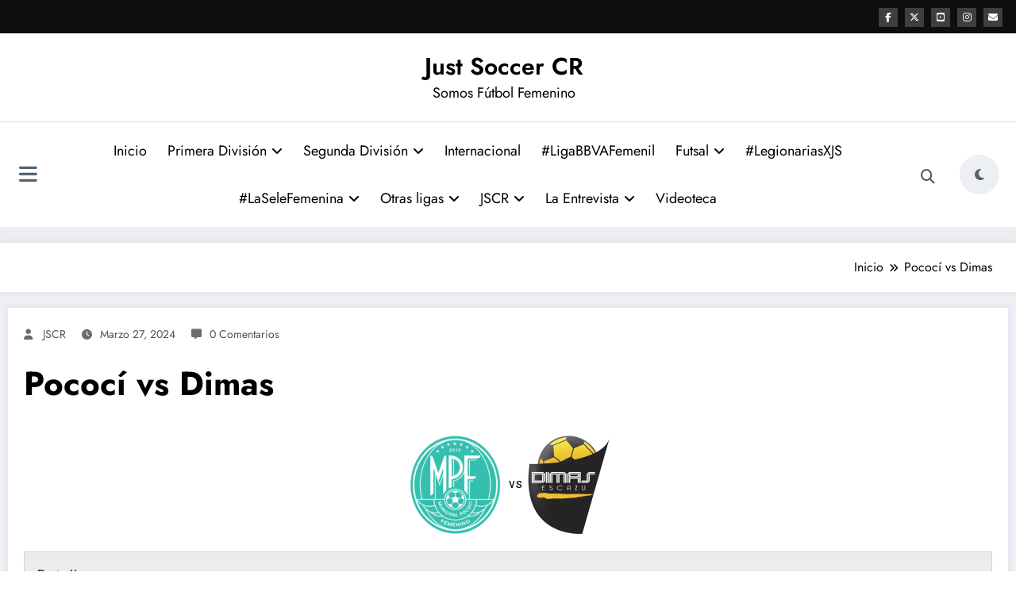

--- FILE ---
content_type: text/css
request_url: https://justsoccercr.net/wp-content/plugins/spice-social-share/assets/css/custom.css?ver=1.2.2
body_size: 575
content:
.spice_share_wrapper {
  display: flex;
  margin: 0 0 1rem;
}
.spice_share_title {
  align-self: flex-end;
  font-size: 18px;
  line-height: 22px;
}
.spice_social_share_list {
  display: flex;
  flex: 1;
  margin: 0;
  list-style: none;
}
.spice_social_share_list
{
  padding: 0 0 0 20px;
}
.spice_social_share_list.margin
{
  padding: 5px 0 0 10px;
}
.spice_share_item + .spice_share_item {
  margin-left: 1rem;
}
.spice_social_share_link {
  border: none;
}
.spice_social_share_link > * {
  pointer-events: none;
}
body .spice_share_wrapper .spice_social_share_list button.spice_social_share_link,
body .spice_share_wrapper .spice_social_share_list a.spice_social_share_link {
  background-color: #efefef;
  border: 0;
  -webkit-border-radius: 0;
  border-radius: 0;
  -webkit-box-shadow: none;
  box-shadow: none;
  color: #242020;
  cursor: pointer;
  display: inline-block;
  font-weight: 600;
  line-height: 1;
  text-shadow: none;
  -webkit-transition: background 0.2s;
  transition: background 0.2s;
  font-size: 16px;
  padding: 12px 13px;
}
body .spice_share_wrapper .spice_social_share_list button.spice_social_share_link:hover,
body .spice_share_wrapper .spice_social_share_list button.spice_social_share_link:focus,
body .spice_share_wrapper .spice_social_share_list a.spice_social_share_link:hover,
body .spice_share_wrapper .spice_social_share_list a.spice_social_share_link:focus {
  background: #061018;
  color: #ffffff;
}
@media (max-width: 991px){
.spice_share_wrapper{display: block;}
.spice_social_share_list.margin,.spice_social_share_list{padding:0;}
}
@media (min-width: 600px){
.spice_share_wrapper{
display: flex;
    position: relative;
    top: 0;
    left: 0;
    height: 100%;
    width: 100%;
  }
.spice_share_wrapper .social-icon-box{
  display: flex;
  left: 0;}}
 .spice_share_wrapper p.spice_share_title {
    padding-bottom: 0.5rem;
    padding-top: 0.5rem;
    margin: 0;
}